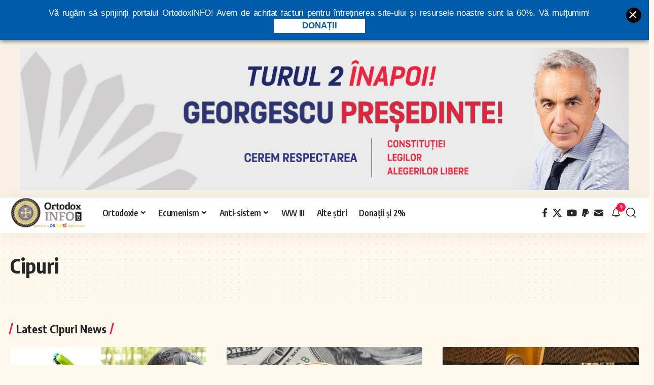

--- FILE ---
content_type: text/html; charset=utf-8
request_url: https://www.google.com/recaptcha/api2/aframe
body_size: 266
content:
<!DOCTYPE HTML><html><head><meta http-equiv="content-type" content="text/html; charset=UTF-8"></head><body><script nonce="3d05kg7njuR0v0XI0t6fOg">/** Anti-fraud and anti-abuse applications only. See google.com/recaptcha */ try{var clients={'sodar':'https://pagead2.googlesyndication.com/pagead/sodar?'};window.addEventListener("message",function(a){try{if(a.source===window.parent){var b=JSON.parse(a.data);var c=clients[b['id']];if(c){var d=document.createElement('img');d.src=c+b['params']+'&rc='+(localStorage.getItem("rc::a")?sessionStorage.getItem("rc::b"):"");window.document.body.appendChild(d);sessionStorage.setItem("rc::e",parseInt(sessionStorage.getItem("rc::e")||0)+1);localStorage.setItem("rc::h",'1769656833789');}}}catch(b){}});window.parent.postMessage("_grecaptcha_ready", "*");}catch(b){}</script></body></html>